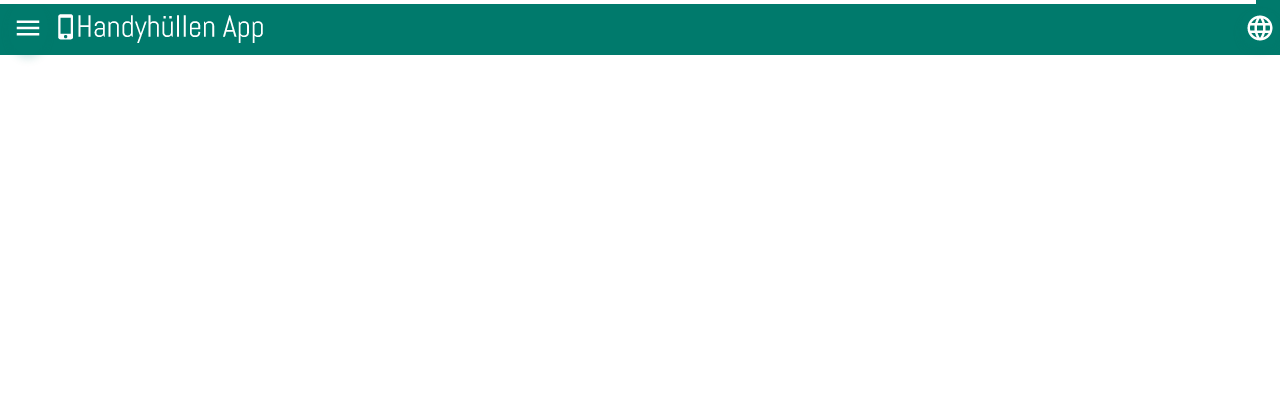

--- FILE ---
content_type: application/javascript; charset=UTF-8
request_url: https://xn--handyhllen-feb.app/asj/5dd8c37d.js
body_size: 630
content:
import{s as t,a0 as e,m as i,n as s,S as a,a as o,H as r,h as n,a1 as h}from"./e08dc4e1.js";t.addReducers({cart:e});class c extends(i(t)(s)){static get styles(){return[a,o`:host{min-height:unset!important}wkm-img-editor{position:relative;overflow:hidden;top:0;bottom:0;left:0;right:0}:host{--hh-min-height:250px;--hh-min-width:220px}`]}static get properties(){return{...super.properties,mobile:{type:Boolean,reflect:!0},touch:{type:Boolean,reflect:!0}}}constructor(){super()}async firstUpdated(t){console.j(),await super.firstUpdated(t)}stateChanged(t){this.active&&(this.mobile=t.app.mobile,this.touch=t.app.touch)}update(e){if(this.active&&e.has("active")){const e=t.getState();r(e.app.path1,e.app.path2,e.app.path3,t.getState,t.dispatch)}super.update(e)}render(){return n` <wkm-img-editor .active="${this.active}" @finished-item="${t=>this.t(t)}" .defaultToFirstCaseType="${!1}" .showDeviceSelect="${!0}"></wkm-img-editor> `}async loadWs(t){await this.updateComplete;const e=this.shadowRoot.querySelector("wkm-img-editor");await e.updateComplete,await e.loadWs(t)}async t(e){console.j();const i=e.detail.item;t.dispatch(h(!0,i))}async toImgPrv(){const t=this.shadowRoot.querySelector("wkm-img-editor");return await t.updateComplete,await t.workCompleted(),t._toPreviewImg()}}window.customElements.define("hh-editor",c);export{c as HhEditor};
